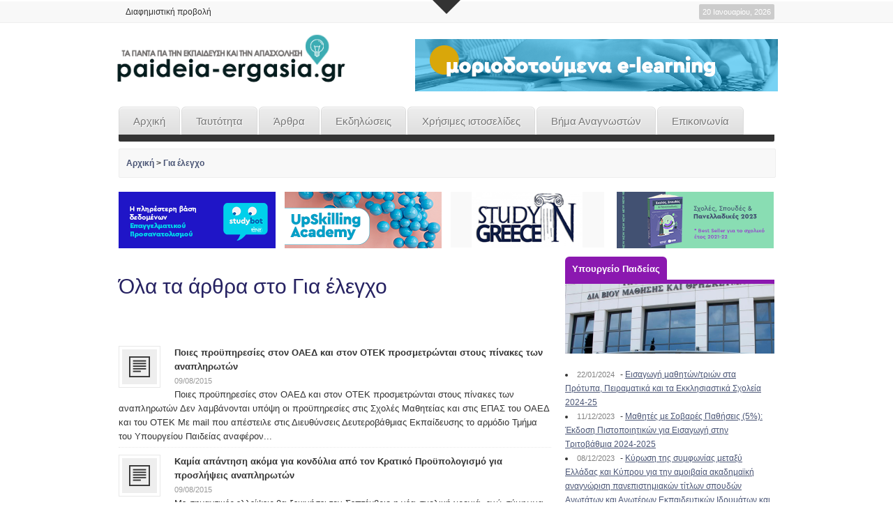

--- FILE ---
content_type: text/html; charset=UTF-8
request_url: http://www.paideia-ergasia.gr/category/%CE%B3%CE%B9%CE%B1-%CE%AD%CE%BB%CE%B5%CE%B3%CF%87%CE%BF/page/4/
body_size: 12957
content:
<!DOCTYPE html>   
<!--[if lt IE 7 ]> <html lang="en" class="no-js ie6"> <![endif]-->
<!--[if IE 7 ]> <html lang="en" class="no-js ie7"> <![endif]-->
<!--[if IE 8 ]> <html lang="en" class="no-js ie8"> <![endif]-->
<!--[if IE 9 ]> <html lang="en" class="no-js ie9"> <![endif]-->
<!--[if (gt IE 9)|!(IE)]><!--> <html lang="el-GR" prefix="og: http://ogp.me/ns#" class="no-js"> <!--<![endif]-->

<!-- BEGIN head -->
<head>

	<!-- Title -->
	<title>Για έλεγχο Archives - Page 4 of 49 - Παιδεία - Εργασία - Παιδεία – Εργασία</title>
	
	<!-- Meta Tags -->
	<meta http-equiv="Content-Type" content="text/html; charset=UTF-8" />
	<meta name="viewport" content="width=device-width, initial-scale=1.0" />
	<meta property="og:image:width" content="350" />
    <meta property="og:image:height" content="350" />
	<!-- Favicon & Mobileicon -->
	<link rel="shortcut icon" href="http://www.paideia-ergasia.gr/wp-content/uploads/2013/09/favicon2.ico" />
	<link rel="apple-touch-icon" href="http://www.paideia-ergasia.gr/wp-content/uploads/2013/09/favicon3.ico" />
	
		
	<!-- Theme Hook -->
	
<!--Plugin WP Missed Schedule 2013.1231.2014 Build 2014-12-31 Active - Tag d06de72c0246b7bdf3a24bcc52449e37-->

<!-- This website is patched against a big problem not solved from WordPress 2.5+ to date -->


<!-- This site is optimized with the Yoast WordPress SEO plugin v1.4.15 - http://yoast.com/wordpress/seo/ -->
<link rel="canonical" href="http://www.paideia-ergasia.gr/category/%ce%b3%ce%b9%ce%b1-%ce%ad%ce%bb%ce%b5%ce%b3%cf%87%ce%bf/page/4/" />
<link rel="prev" href="http://www.paideia-ergasia.gr/category/%ce%b3%ce%b9%ce%b1-%ce%ad%ce%bb%ce%b5%ce%b3%cf%87%ce%bf/page/3/" />
<link rel="next" href="http://www.paideia-ergasia.gr/category/%ce%b3%ce%b9%ce%b1-%ce%ad%ce%bb%ce%b5%ce%b3%cf%87%ce%bf/page/5/" />
<meta property="og:locale" content="el_GR"/>
<meta property="og:type" content="website"/>
<meta property="og:title" content="Για έλεγχο Archives - Page 4 of 49 - Παιδεία - Εργασία"/>
<meta property="og:url" content="http://www.paideia-ergasia.gr/category/%ce%b3%ce%b9%ce%b1-%ce%ad%ce%bb%ce%b5%ce%b3%cf%87%ce%bf/page/4/"/>
<meta property="og:site_name" content="Παιδεία - Εργασία"/>
<meta property="article:publisher" content="https://www.facebook.com/paideiaergasia"/>
<meta property="og:image" content="http://www.paideia-ergasia.gr/wp-content/uploads/2015/09/fboglogo.jpg"/>
<!-- / Yoast WordPress SEO plugin. -->

<link rel='stylesheet' id='wpBannerizeStyleDefault.css-css'  href='http://www.paideia-ergasia.gr/wp-content/plugins/wp-bannerize/css/wpBannerizeStyleDefault.css?ver=3.6' type='text/css' media='all' />
<link rel='stylesheet' id='ssbaFont-css'  href='http://fonts.googleapis.com/css?family=Indie+Flower&#038;ver=3.6' type='text/css' media='all' />
<link rel='stylesheet' id='ssba-page-styles-css'  href='http://www.paideia-ergasia.gr/wp-content/plugins/simple-share-buttons-adder/css/page-style.css?ver=3.6' type='text/css' media='all' />
<link rel='stylesheet' id='visual-form-builder-css-css'  href='http://www.paideia-ergasia.gr/wp-content/plugins/visual-form-builder/css/visual-form-builder.min.css?ver=20130923' type='text/css' media='all' />
<link rel='stylesheet' id='vfb-jqueryui-css-css'  href='http://www.paideia-ergasia.gr/wp-content/plugins/visual-form-builder/css/smoothness/jquery-ui-1.10.3.min.css?ver=20130923' type='text/css' media='all' />
<link rel='stylesheet' id='nm_mailchimp_stylesheet-css'  href='http://www.paideia-ergasia.gr/wp-content/plugins/nmedia-mailchimp-widget/nm_mc_style.css?ver=3.6' type='text/css' media='all' />
<script type='text/javascript' src='http://www.paideia-ergasia.gr/wp-includes/js/jquery/jquery.js?ver=1.10.2'></script>
<script type='text/javascript' src='http://www.paideia-ergasia.gr/wp-includes/js/jquery/jquery-migrate.min.js?ver=1.2.1'></script>
<script type='text/javascript'>
/* <![CDATA[ */
var mailchimp_vars = {"ajaxurl":"http:\/\/www.paideia-ergasia.gr\/wp-admin\/admin-ajax.php","mailchimp_plugin_url":"http:\/\/www.paideia-ergasia.gr\/wp-content\/plugins\/nmedia-mailchimp-widget\/","redirect_to":""};
/* ]]> */
</script>
<script type='text/javascript' src='http://www.paideia-ergasia.gr/wp-content/plugins/nmedia-mailchimp-widget/js/ajax.js?ver=3.6'></script>
<script type='text/javascript' src='http://www.paideia-ergasia.gr/wp-content/themes/paideia-ergasia-responsive/_assets/js/modernizr.js?ver=2.5.3'></script>
<style type="text/css">	#ssba {
										
										
										
										
									}
									#ssba img		
									{ 	
										width: 35px !important;
										padding: 6px;
										border:  0;
										box-shadow: none !important;
										display: inline;
										vertical-align: middle;
									}
									#ssba, #ssba a		
									{
										background: none;
										font-family: Indie Flower;
										font-size: 	20px;
										color: 		#000000!important;
										
									}.ssba_sharecount:after, .ssba_sharecount:before {
										right: 100%;
										border: solid transparent;
										content: " ";
										height: 0;
										width: 0;
										position: absolute;
										pointer-events: none;
									}
									.ssba_sharecount:after {
										border-color: rgba(224, 221, 221, 0);
										border-right-color: #f5f5f5;
										border-width: 5px;
										top: 50%;
										margin-top: -5px;
									}
									.ssba_sharecount:before {
										border-color: rgba(85, 94, 88, 0);
										border-right-color: #e0dddd;
										border-width: 6px;
										top: 50%;
										margin-top: -6px;
									}
									.ssba_sharecount {
										font: 11px Arial, Helvetica, sans-serif;
										
										padding: 5px;
										-khtml-border-radius: 6px;
										-o-border-radius: 6px;
										-webkit-border-radius: 6px;
										-moz-border-radius: 6px;
										border-radius: 6px;
										position: relative;
										border: 1px solid #e0dddd;color: #555e58;
											background: #f5f5f5;
										}
										.ssba_sharecount:after {
											border-right-color: #f5f5f5;
										}</style>	
	<!-- CSS -->
	<link rel="stylesheet" href="http://www.paideia-ergasia.gr/wp-content/themes/paideia-ergasia-responsive/style.css" media="screen" />
	<link rel="stylesheet" href="http://fonts.googleapis.com/css?family=Noticia+Text:400,700italic,700,400italic" media="screen" />
	<style>
				*::selection { background: #4B5676; }
		*::-moz-selection { background: #4B5676; }
		body { background: #ffffff  }
		a, .tabs ul.nav li a:hover, .tabs ul.nav li.active a, .dropcap, .toggle.hover .toggle-title, li.comment cite a:hover, h3.widget-title, .post-meta .meta-title:hover, .the-latest a:hover h4, .aw_socialcounter_widget li a:hover, .aw_tabbed_widget #tab-latest-comments a:hover { color: #4B5676; }
		a:hover { color: #b30000; }
		input:focus, textarea:focus { border-color: #4B5676; }
		#searchsubmit, .highlight, .aw_tabbed_widget .tabs ul.nav li.active a, footer .aw_tabbed_widget .tabs ul.nav li.active a, #top .aw_tabbed_widget .tabs ul.nav li.active a, .aw_tabbed_widget .tabs ul.nav li a:hover, footer .aw_tabbed_widget .tabs ul.nav li a:hover, #top .aw_tabbed_widget .tabs ul.nav li a:hover, .aw_twitter_widget .twitter-icon, .testimonial-icon, #top-closed:hover, .flex-control-nav a:hover, .flex-control-nav a.flex-active { background-color: #4B5676; }
		.submit { background-color: #4B5676; border-color: #384159; }
		.submit:hover { background-color: #b30000; border-color: #860000; }
		#searchsubmit:hover { background-color: #b30000; }
		.toggle.hover .toggle-icon { border-top-color: #4B5676; }
		.toggle.hover.active .toggle-icon { border-bottom-color: #4B5676; }
		.flex-direction-nav li .flex-prev:hover { border-right-color: #4B5676; }
		.flex-direction-nav li .flex-next:hover { border-left-color: #4B5676; }
		@media only screen and (min-width: 768px) and (max-width: 959px) {
			.aw_tabbed_widget .tabs ul.nav li a:hover, .tabs ul.nav li.active a { color: #4B5676; }
		}
		@media screen and (max-width: 767px) {
			.tabs ul.nav li a:hover, .tabs ul.nav li.active a { color: #4B5676; }
		}
	</style>
		
	<!--[if IE 8]>
		<script src="http://html5shim.googlecode.com/svn/trunk/html5.js"></script>
		<script src="http://ie7-js.googlecode.com/svn/version/2.1(beta4)/IE9.js"></script>
    <![endif]-->

<!-- END head -->


</head>

<!-- BEGIN body -->
<body class="archive paged category category-- category-3 paged-4 category-paged-4 chrome">

	
	<!-- BEGIN #top -->
	<div id="top">
	
		<!-- BEGIN .container -->
		<div class="container">
		
					
			<!-- BEGIN .grid-12 -->
			<div class="grid-12">
				
				<div id="search-2" class="widget widget_search"><!-- BEGIN #searchform -->
<form method="get" id="searchform" action="http://www.paideia-ergasia.gr/">

	<label class="none" for="s">Αναζήτηση για:</label>
	<div class="input-wrapper"><input type="text" value="" name="s" id="s" placeholder="Αναζήτηση" /></div>
	<input type="submit" id="searchsubmit" value="Αναζήτηση" />
	
</form>
<!-- END #searchform --></div>				
			</div>
			<!-- END .grid-12 -->
			
			<div class="clear"></div>
			
						
					
							
		</div>
		<!-- END .container -->		
	
	</div>
	<!-- END #top -->
	
	<a id="top-open" href="#">Open</a>
	<a id="top-closed" href="#">Close</a>
	
		
	
	<!-- BEGIN #top-nav -->
	<nav id="top-nav" class="menu-nav">
		
		<!-- BEGIN .container -->
		<div class="container">
			<div class="grid-9"><ul id="menu-top" class="menu"><li id="menu-item-1174" class="menu-item menu-item-type-post_type menu-item-object-page menu-item-1174"><a href="http://www.paideia-ergasia.gr/%ce%b4%ce%b9%ce%b1%cf%86%ce%b7%ce%bc%ce%b9%cf%83%cf%84%ce%b9%ce%ba%ce%ae-%cf%80%cf%81%ce%bf%ce%b2%ce%bf%ce%bb%ce%ae/">Διαφημιστική προβολή</a></li>
</ul></div>			
			<!-- BEGIN #date -->
			<div id="date" class="grid-3">
				<p class="text-right margin-0">
					<span class="rounded">
						20 Ιανουαρίου, 2026</span>
				</p>
			</div>
			<!-- END #date -->
				
			<div class="clear"></div>
		
		</div>
		<!-- END .container -->
    
	</nav>
	<!-- END #top-nav -->
	
	  	
	<!-- BEGIN #wrapper -->
	<div id="wrapper" class="container">

		<!-- BEGIN header -->
		<header>
		
						
			<div class="header-wrapper">
								
				<!-- BEGIN #logo -->
				<div id="logo" class="leaderboard-true">
				
										<a href="http://www.paideia-ergasia.gr"><img src="http://www.paideia-ergasia.gr/wp-content/uploads/2017/09/paideia-ergasia-400_1001.png" alt="Παιδεία – Εργασία"/></a>
									
				</div>
				<!-- END #logo -->
				
				<!-- BEGIN #leaderboard -->
				<div id="leaderboard">
				
										<div class="top_banners">
					<div class="wp_bannerize 520x75-TOP">
<div><a  onclick="WPBannerizeJavascript.incrementClickCount(13)"  href="https://employ.edu.gr/moriodotoumena-seminaria/" rel="nofollow" target="_blank">
<img src="http://www.paideia-ergasia.gr/wp-content/uploads/2020/08/elearning9.20.gif" alt="" width="520" height="75"/>
</a>
</div></div>				</div>
				</div>
				<!-- END #leaderboard -->
				
				<div class="clear"></div>
			
			</div>
			
						
			<div class="clear"></div>
			
			<!-- BEGIN #main-nav -->
			<nav id="main-nav" class="grid-12 menu-nav">

				<div class="menu-main-container"><ul id="main-nav-menu" class="menu"><li id="menu-item-988" class="menu-item menu-item-type-post_type menu-item-object-page menu-item-988"><a href="http://www.paideia-ergasia.gr/">Αρχική</a></li>
<li id="menu-item-1170" class="menu-item menu-item-type-post_type menu-item-object-page menu-item-1170"><a href="http://www.paideia-ergasia.gr/%cf%84%ce%b1%cf%85%cf%84%cf%8c%cf%84%ce%b7%cf%84%ce%b1/">Ταυτότητα</a></li>
<li id="menu-item-1214" class="menu-item menu-item-type-custom menu-item-object-custom menu-item-1214"><a href="#">Άρθρα</a>
<ul class="sub-menu">
	<li id="menu-item-1080" class="menu-item menu-item-type-taxonomy menu-item-object-category menu-item-1080"><a href="http://www.paideia-ergasia.gr/category/%ce%b5%ce%ba%cf%80%ce%b1%ce%af%ce%b4%ce%b5%cf%85%cf%83%ce%b7/">Εκπαίδευση</a></li>
	<li id="menu-item-1081" class="menu-item menu-item-type-taxonomy menu-item-object-category menu-item-1081"><a href="http://www.paideia-ergasia.gr/category/%ce%b5%cf%81%ce%b3%ce%b1%cf%83%ce%af%ce%b1/">Εργασία</a></li>
	<li id="menu-item-1084" class="menu-item menu-item-type-taxonomy menu-item-object-category menu-item-1084"><a href="http://www.paideia-ergasia.gr/category/%cf%80%ce%b1%ce%bd%ce%b5%ce%bb%ce%bb%ce%ae%ce%bd%ce%b9%ce%b5%cf%82-%ce%b5%ce%be%ce%b5%cf%84%ce%ac%cf%83%ce%b5%ce%b9%cf%82/">Πανελλήνιες Εξετάσεις</a></li>
	<li id="menu-item-1085" class="menu-item menu-item-type-taxonomy menu-item-object-category menu-item-1085"><a href="http://www.paideia-ergasia.gr/category/%cf%86%ce%bf%ce%b9%cf%84%ce%b7%cf%84%ce%b9%ce%ba%ce%ac-%ce%bd%ce%ad%ce%b1/">Φοιτητικά Νέα</a></li>
	<li id="menu-item-1083" class="menu-item menu-item-type-taxonomy menu-item-object-category menu-item-1083"><a href="http://www.paideia-ergasia.gr/category/%ce%bc%ce%b5%cf%84%ce%b1%cf%80%cf%84%cf%85%cf%87%ce%b9%ce%b1%ce%ba%ce%ac/">Μεταπτυχιακά</a></li>
	<li id="menu-item-1082" class="menu-item menu-item-type-taxonomy menu-item-object-category menu-item-1082"><a href="http://www.paideia-ergasia.gr/category/%cf%85%cf%80%ce%bf%cf%85%cf%81%ce%b3%ce%b5%ce%af%ce%bf-%cf%80%ce%b1%ce%b9%ce%b4%ce%b5%ce%af%ce%b1%cf%82/">Υπουργείο Παιδείας</a></li>
	<li id="menu-item-1089" class="menu-item menu-item-type-taxonomy menu-item-object-category menu-item-1089"><a href="http://www.paideia-ergasia.gr/category/%cf%80%cf%81%ce%ad%cf%80%ce%b5%ce%b9-%ce%bd%ce%b1-%cf%84%ce%bf-%ce%b4%ce%b5%ce%b9%cf%82/">Πρέπει να το δεις</a></li>
	<li id="menu-item-1190" class="menu-item menu-item-type-taxonomy menu-item-object-category menu-item-1190"><a href="http://www.paideia-ergasia.gr/category/%ce%bd%ce%bf%ce%bc%ce%bf%ce%b8%ce%b5%cf%83%ce%af%ce%b1/">Νομοθεσία</a></li>
	<li id="menu-item-1087" class="menu-item menu-item-type-taxonomy menu-item-object-category menu-item-1087"><a href="http://www.paideia-ergasia.gr/category/%ce%ac%cf%81%ce%b8%cf%81%ce%b1-%ce%b1%ce%bd%ce%b1%ce%b3%ce%bd%cf%89%cf%83%cf%84%cf%8e%ce%bd/">Άρθρα αναγνωστών</a></li>
</ul>
</li>
<li id="menu-item-1055" class="menu-item menu-item-type-taxonomy menu-item-object-category menu-item-1055"><a href="http://www.paideia-ergasia.gr/category/%ce%b5%ce%ba%ce%b4%ce%b7%ce%bb%cf%8e%cf%83%ce%b5%ce%b9%cf%82/">Εκδηλώσεις</a></li>
<li id="menu-item-1215" class="menu-item menu-item-type-custom menu-item-object-custom menu-item-1215"><a href="#">Χρήσιμες ιστοσελίδες</a>
<ul class="sub-menu">
	<li id="menu-item-95558" class="menu-item menu-item-type-post_type menu-item-object-page menu-item-95558"><a href="http://www.paideia-ergasia.gr/%cf%87%cf%81%ce%b7%cf%83%ce%b9%ce%bc%ce%b5%cf%82-%ce%b9%cf%83%cf%84%ce%bf%cf%83%ce%b5%ce%bb%ce%b9%ce%b4%ce%b5%cf%82/jooble-%ce%b5%cf%81%ce%b3%ce%b1%cf%83%ce%af%ce%b1-%ce%b3%ce%b9%ce%b1-%ce%b5%ce%ba%cf%80%ce%b1%ce%b9%ce%b4%ce%b5%cf%85%cf%84%ce%b9%ce%ba%ce%bf%cf%8d%cf%82/">Jooble Εργασία για εκπαιδευτικούς</a></li>
	<li id="menu-item-1107" class="menu-item menu-item-type-post_type menu-item-object-page menu-item-1107"><a href="http://www.paideia-ergasia.gr/%cf%87%cf%81%ce%b7%cf%83%ce%b9%ce%bc%ce%b5%cf%82-%ce%b9%cf%83%cf%84%ce%bf%cf%83%ce%b5%ce%bb%ce%b9%ce%b4%ce%b5%cf%82/%cf%83%cf%80%ce%bf%cf%85%ce%b4%ce%ad%cf%82-%ce%b5%ce%ba%cf%80%ce%b1%ce%af%ce%b4%ce%b5%cf%85%cf%83%ce%b7/">Σπουδές &#038; Εκπαίδευση</a></li>
	<li id="menu-item-1108" class="menu-item menu-item-type-post_type menu-item-object-page menu-item-1108"><a href="http://www.paideia-ergasia.gr/%cf%87%cf%81%ce%b7%cf%83%ce%b9%ce%bc%ce%b5%cf%82-%ce%b9%cf%83%cf%84%ce%bf%cf%83%ce%b5%ce%bb%ce%b9%ce%b4%ce%b5%cf%82/%ce%b5%cf%81%ce%b3%ce%b1%cf%83%ce%af%ce%b1-%ce%b1%cf%80%ce%b1%cf%83%cf%87%cf%8c%ce%bb%ce%b7%cf%83%ce%b7/">Εργασία &#038; Απασχόληση</a></li>
</ul>
</li>
<li id="menu-item-1219" class="menu-item menu-item-type-post_type menu-item-object-page menu-item-1219"><a href="http://www.paideia-ergasia.gr/%ce%b2%ce%ae%ce%bc%ce%b1-%ce%b1%ce%bd%ce%b1%ce%b3%ce%bd%cf%89%cf%83%cf%84%cf%8e%ce%bd/">Βήμα Αναγνωστών</a></li>
<li id="menu-item-992" class="menu-item menu-item-type-post_type menu-item-object-page menu-item-992"><a href="http://www.paideia-ergasia.gr/%ce%b5%cf%80%ce%b9%ce%ba%ce%bf%ce%b9%ce%bd%cf%89%ce%bd%ce%af%ce%b1/">Επικοινωνία</a></li>
</ul></div>				
				<div class="clear"></div>
            
			</nav>
			<!-- END #main-nav -->
			
			<div class="clear"></div>
		
		</header>
		<!-- END header -->
		
		<div id="breadcrumb" class="grid-12 margin-20"><div class="breadcrumb-wrapper"><span xmlns:v="http://rdf.data-vocabulary.org/#"><span typeof="v:Breadcrumb"><a href="http://www.paideia-ergasia.gr" rel="v:url" property="v:title">Αρχική</a></span> > <span typeof="v:Breadcrumb"><a href="http://www.paideia-ergasia.gr/category/%ce%b3%ce%b9%ce%b1-%ce%ad%ce%bb%ce%b5%ce%b3%cf%87%ce%bf/" rel="v:url" property="v:title">Για έλεγχο</a></span></span></div></div><div class="clear"></div>		
	   <div class="bnr_wrap">
               
		<div class="grid-3 bnr2">
			
			<a  onclick="WPBannerizeJavascript.incrementClickCount(7)"  href="https://employ.edu.gr/studybot/" rel="nofollow" target="_blank">
<img src="http://www.paideia-ergasia.gr/wp-content/uploads/2021/04/studybot.png" alt="" width="225" height="81"/>
</a>			
		</div>
		

		<div class="grid-3 bnr2">
			
			<a  onclick="WPBannerizeJavascript.incrementClickCount(5)"  href="https://employ.edu.gr/upskilling-academy/" rel="nofollow" target="_blank">
<img src="http://www.paideia-ergasia.gr/wp-content/uploads/2020/08/Upskilling.png" alt="" width="225" height="81"/>
</a>			
		</div>

		<div class="grid-3 bnr2">
			
			<a  onclick="WPBannerizeJavascript.incrementClickCount(6)"  href="https://studyingreece.edu.gr/el/archiki/" rel="nofollow" target="_blank">
<img src="http://www.paideia-ergasia.gr/wp-content/uploads/2019/04/Employtei.png" alt="" width="220" height="80"/>
</a>			
		</div>
		
		<div class="grid-3 bnr2">
			
			<a  onclick="WPBannerizeJavascript.incrementClickCount(4)"  href="https://employ.edu.gr/epaggelmatikos-prosanatolismos/ekdoseis-odigos-spoudon/sxoles-spoudes-panelladikes-2023/" rel="nofollow" target="_blank">
<img src="http://www.paideia-ergasia.gr/wp-content/uploads/2022/12/odhgos-spoudon20234.png" alt="" width="225" height="81"/>
</a>			
		</div>
		</div>
	<div class="clear bnrtop"></div>


<!-- BEGIN .grid-8 -->
<div class="grid-8" id="archive">


	
		
		
	<!-- BEGIN .entry-header -->
	<div class="entry-header">
	
						<h1>Όλα τα άρθρα στο Για έλεγχο</h1>
		 	
 	</div>
	<!-- END .entry-header -->	

			
		
	<!-- BEGIN .slider-wrap -->
	<div class="slider-wrap" id="sw-archive">

		<!-- BEGIN #slider -->
		<div id="slider-archive" class="flexslider">
			
			<!-- BEGIN .slides -->
			<ul class="slides">

				<!-- BEGIN .slider-item -->
				<li class="slider-item" style="display: block;">
						
								
				
					
						<a href="http://www.paideia-ergasia.gr/79142/%cf%83%cf%84%ce%bf-23-%cf%86%cf%80%ce%b1-%ce%ba%ce%b1%ce%b9-%cf%84%ce%b1-%ce%b9%ce%b4%ce%b9%cf%89%cf%84%ce%b9%ce%ba%ce%ac-%cf%83%cf%87%ce%bf%ce%bb%ce%b5%ce%af%ce%b1-%ce%ba%ce%bf%ce%bb%ce%ad%ce%b3/" title="Permalink to Στο 23% ΦΠΑ και τα ιδιωτικά σχολεία, κολέγια, ιδιωτικά ΙΕΚ… (ζητούν οι δανειστές)"><img src="" alt="" /></a>
					
					 						
					<div class="slider-caption">
						<div class="slider-caption-wrap">
							<p class="slider-caption-title">Στο 23% ΦΠΑ και τα ιδιωτικά σχολεία, κολέγια, ιδιω...</p>
							<p class="post-meta">09/08/2015</p>
							
							Δραματικές αλλαγές, παρά τις πρόσφατες αλλαγές στους συντελεστές ΦΠΑ ζητά το κουαρτέτο με το σκεπτικό ότι είτε υπάρχουν αδικαιολόγητες εξαιρέσεις.
Σύμφωνα με το Έθνος της Κυριακής οι δανειστές ζητούν να υπαχθεί το σύνολο της ιδιωτικής εκπαίδευσης στο 23%.
Δηλαδή εκτός από τα φροντιστήρια, θα αυξηθούν τα δίδακτρα όλων...							<p class="slider-caption-link"><a href="http://www.paideia-ergasia.gr/79142/%cf%83%cf%84%ce%bf-23-%cf%86%cf%80%ce%b1-%ce%ba%ce%b1%ce%b9-%cf%84%ce%b1-%ce%b9%ce%b4%ce%b9%cf%89%cf%84%ce%b9%ce%ba%ce%ac-%cf%83%cf%87%ce%bf%ce%bb%ce%b5%ce%af%ce%b1-%ce%ba%ce%bf%ce%bb%ce%ad%ce%b3/" title="Permalink to Στο 23% ΦΠΑ και τα ιδιωτικά σχολεία, κολέγια, ιδιωτικά ΙΕΚ… (ζητούν οι δανειστές)">Διαβάστε περισσότερα</a></p>
							
						</div>
					</div>
						
				</li>
				<!-- END .slider-item -->
							
			</ul>
			<!-- END .slides -->
							
		</div>
		<!-- END #slider -->
	
	</div>
	<!-- END .slider-wrap -->
	
	
			
		
	<!-- BEGIN .post -->
	<div class="post floated-thumb">
				
			
		<!-- BEGIN .post-thumb -->
		<div class="post-thumb">
		
						<a href=""><img src="http://www.paideia-ergasia.gr/wp-content/themes/paideia-ergasia-responsive/_assets/img/_thumbs/standard-60x60.png" alt="" /></a>
			
		</div>
		<!-- END .post-thumb -->
		
				
		<!-- BEGIN .post-meta -->
		<div class="post-meta">
		
			<p><a class="meta-title" href="http://www.paideia-ergasia.gr/79143/%cf%80%ce%bf%ce%b9%ce%b5%cf%82-%cf%80%cf%81%ce%bf%cf%8b%cf%80%ce%b7%cf%81%ce%b5%cf%83%ce%af%ce%b5%cf%82-%cf%83%cf%84%ce%bf%ce%bd-%ce%bf%ce%b1%ce%b5%ce%b4-%ce%ba%ce%b1%ce%b9-%cf%83%cf%84%ce%bf%ce%bd/" title="Permalink to Ποιες προϋπηρεσίες στον ΟΑΕΔ και στον ΟΤΕΚ προσμετρώνται στους πίνακες των αναπληρωτών">Ποιες προϋπηρεσίες στον ΟΑΕΔ και στον ΟΤΕΚ προσμετρώνται στους πίνακες των αναπληρωτών</a><br />09/08/2015</p>
			
			<p class="excerpt">Ποιες προϋπηρεσίες στον ΟΑΕΔ και στον ΟΤΕΚ προσμετρώνται στους πίνακες των αναπληρωτών
Δεν λαμβάνονται υπόψη οι προϋπηρεσίες στις Σχολές Μαθητείας και στις ΕΠΑΣ του ΟΑΕΔ και του ΟΤΕΚ
Με mail που απέστειλε στις Διευθύνσεις Δευτεροβάθμιας Εκπαίδευσης το αρμόδιο Τμήμα του Υπουργείου Παιδείας αναφέρον...</p>
				
		</div>
		<!-- END .post-meta -->
		
		<div class="clear"></div>
	
	</div>
	<!-- END .post -->
	
	
			
		
	<!-- BEGIN .post -->
	<div class="post floated-thumb">
				
			
		<!-- BEGIN .post-thumb -->
		<div class="post-thumb">
		
						<a href=""><img src="http://www.paideia-ergasia.gr/wp-content/themes/paideia-ergasia-responsive/_assets/img/_thumbs/standard-60x60.png" alt="" /></a>
			
		</div>
		<!-- END .post-thumb -->
		
				
		<!-- BEGIN .post-meta -->
		<div class="post-meta">
		
			<p><a class="meta-title" href="http://www.paideia-ergasia.gr/79158/%ce%ba%ce%b1%ce%bc%ce%af%ce%b1-%ce%b1%cf%80%ce%ac%ce%bd%cf%84%ce%b7%cf%83%ce%b7-%ce%b1%ce%ba%cf%8c%ce%bc%ce%b1-%ce%b3%ce%b9%ce%b1-%ce%ba%ce%bf%ce%bd%ce%b4%cf%8d%ce%bb%ce%b9%ce%b1-%ce%b1%cf%80%cf%8c/" title="Permalink to Καμία απάντηση ακόμα για κονδύλια από τον Κρατικό Προϋπολογισμό για προσλήψεις αναπληρωτών">Καμία απάντηση ακόμα για κονδύλια από τον Κρατικό Προϋπολογισμό για προσλήψεις αναπληρωτών</a><br />09/08/2015</p>
			
			<p class="excerpt">Με σημαντικές ελλείψεις θα ξεκινήσει τον Σεπτέμβριο η νέα σχολική χρονιά, ενώ σύμφωνα με εκτιμήσεις το πρόβλημα δεν αναμένεται να λυθεί ούτε μέχρι και τον… Ιούνιο του 2016.
Την παραδοχή αυτή έκαναν στελέχη του υπουργείου Παιδείας, καθώς το τρέχον χρονικό διάστημα γίνονταν συσκέψεις για τον τρόπο κά...</p>
				
		</div>
		<!-- END .post-meta -->
		
		<div class="clear"></div>
	
	</div>
	<!-- END .post -->
	
	
			
		
	<!-- BEGIN .post -->
	<div class="post floated-thumb">
				
			
		<!-- BEGIN .post-thumb -->
		<div class="post-thumb">
		
						<a href=""><img src="http://www.paideia-ergasia.gr/wp-content/themes/paideia-ergasia-responsive/_assets/img/_thumbs/standard-60x60.png" alt="" /></a>
			
		</div>
		<!-- END .post-thumb -->
		
				
		<!-- BEGIN .post-meta -->
		<div class="post-meta">
		
			<p><a class="meta-title" href="http://www.paideia-ergasia.gr/79146/%ce%ba%ce%b1%cf%85%cf%84%cf%8c-%cf%86%ce%b8%ce%b9%ce%bd%cf%8c%cf%80%cf%89%cf%81%ce%bf-%cf%83%cf%84%ce%b1-%cf%83%cf%87%ce%bf%ce%bb%ce%b5%ce%af%ce%b1-%cf%83%ce%b5%cf%80%cf%84%ce%ad%ce%bc%ce%b2%cf%81/" title="Permalink to Καυτό Φθινόπωρο στα σχολεία. Σεπτέμβρης με χιλιάδες κενά">Καυτό Φθινόπωρο στα σχολεία. Σεπτέμβρης με χιλιάδες κενά</a><br />09/08/2015</p>
			
			<p class="excerpt">Το Βημα της Κυριακής

Αναδημοσίευση από dictyo.gr

Δείτε το άρθρο εδώ</p>
				
		</div>
		<!-- END .post-meta -->
		
		<div class="clear"></div>
	
	</div>
	<!-- END .post -->
	
	
			
		
	<!-- BEGIN .post -->
	<div class="post floated-thumb">
				
			
		<!-- BEGIN .post-thumb -->
		<div class="post-thumb">
		
						<a href=""><img src="http://www.paideia-ergasia.gr/wp-content/themes/paideia-ergasia-responsive/_assets/img/_thumbs/standard-60x60.png" alt="" /></a>
			
		</div>
		<!-- END .post-thumb -->
		
				
		<!-- BEGIN .post-meta -->
		<div class="post-meta">
		
			<p><a class="meta-title" href="http://www.paideia-ergasia.gr/79161/%ce%bc%ce%b5%ce%b3%ce%ac%ce%bb%ce%b5%cf%82-%ce%b1%ce%bb%ce%bb%ce%b1%ce%b3%ce%ad%cf%82-%cf%86%ce%ad%cf%81%ce%bd%ce%b5%ce%b9-%ce%b7-%cf%85%cf%80-%ce%b1%cf%80%cf%8c%cf%86%ce%b1%cf%83%ce%b7-%ce%bc%ce%b5/" title="Permalink to Μεγάλες αλλαγές φέρνει η Υπ. Απόφαση με την θέσπιση κριτηρίων στην Ειδική Αγωγή">Μεγάλες αλλαγές φέρνει η Υπ. Απόφαση με την θέσπιση κριτηρίων στην Ειδική Αγωγή</a><br />08/08/2015</p>
			
			<p class="excerpt">Του Ζαχαρία Καψαλάκη
Η θέσπιση κριτηρίων στην Ειδική Αγωγή θα φέρει μεγάλες ανατροπές από δω και πέρα,  στους κατόχους τους, καθώς θέτει παραμέτρους που οι περισσότεροι τίτλοι να μην τηρούν.
 Για τα μεταπτυχιακά προβλέπει: 
1. Ο μεταπτυχιακός τίτλος σπουδών να έχει αποκτηθεί από Παιδαγωγικό Τμήμα...</p>
				
		</div>
		<!-- END .post-meta -->
		
		<div class="clear"></div>
	
	</div>
	<!-- END .post -->
	
	
			
		
	<!-- BEGIN .post -->
	<div class="post floated-thumb">
				
			
		<!-- BEGIN .post-thumb -->
		<div class="post-thumb">
		
						<a href=""><img src="http://www.paideia-ergasia.gr/wp-content/themes/paideia-ergasia-responsive/_assets/img/_thumbs/standard-60x60.png" alt="" /></a>
			
		</div>
		<!-- END .post-thumb -->
		
				
		<!-- BEGIN .post-meta -->
		<div class="post-meta">
		
			<p><a class="meta-title" href="http://www.paideia-ergasia.gr/77816/%ce%b4%ce%b9%ce%b1%ce%b3%cf%89%ce%bd%ce%b9%cf%83%ce%bc%cf%8c%cf%82-%ce%b3%ce%b9%ce%b1-%cf%84%ce%b7-%cf%83%cf%85%ce%b3%ce%b3%cf%81%ce%b1%cf%86%ce%ae-%ce%ac%cf%81%ce%b8%cf%81%cf%89%ce%bd-%ce%b3%ce%b9/" title="Permalink to Διαγωνισμός για τη συγγραφή άρθρων για την Ευρωπαϊκή Ένωση">Διαγωνισμός για τη συγγραφή άρθρων για την Ευρωπαϊκή Ένωση</a><br />23/07/2015</p>
			
			<p class="excerpt">Tο Παρατηρητήριο για την Κρίση του ΕΛΙΑΜΕΠ σε συνεργασία με το Κέντρο Ευρωπαϊκής Πληροφόρησης Europe Direct ΕΛΙΑΜΕΠ προκηρύσσουν διαγωνισμό για τη συγγραφή επιστημονικών άρθρων με θέμα «Οικονομική Διακυβέρνηση και Δημοκρατική Νομιμοποίηση στην Ευρωπαϊκή Ένωση».

Δικαίωμα συμμετοχής έχουν μεταπτυχι...</p>
				
		</div>
		<!-- END .post-meta -->
		
		<div class="clear"></div>
	
	</div>
	<!-- END .post -->
	
	
			
		
	<!-- BEGIN .post -->
	<div class="post floated-thumb">
				
			
		<!-- BEGIN .post-thumb -->
		<div class="post-thumb">
		
						<a href=""><img src="http://www.paideia-ergasia.gr/wp-content/themes/paideia-ergasia-responsive/_assets/img/_thumbs/standard-60x60.png" alt="" /></a>
			
		</div>
		<!-- END .post-thumb -->
		
				
		<!-- BEGIN .post-meta -->
		<div class="post-meta">
		
			<p><a class="meta-title" href="http://www.paideia-ergasia.gr/77947/palso-%cf%80%cf%81%ce%bf%ce%b8%ce%b5%cf%83%ce%bc%ce%af%ce%b1-%ce%b5%ce%bd%cf%84%ce%b1%ce%be%ce%b7%cf%82-%cf%83%cf%84%ce%bf-%cf%86%cf%80%ce%b1/" title="Permalink to PALSO – Προθεσμία Ενταξης στο ΦΠΑ">PALSO – Προθεσμία Ενταξης στο ΦΠΑ</a><br />23/07/2015</p>
			
			<p class="excerpt">Προθεσμία για το ΦΠΑ


	Με την αρχική διατύπωση του νόμου όπως ψηφίστηκε στις 15/7 η εφαρμογή του, δηλαδή η υποχρέωση της είσπραξης Φ.Π.Α. 23% από τον πελάτη ίσχυε από την επόμενη 16/7. Με αυτή την αρχική διατύπωση η προθεσμία δήλωσης μεταβολής καθεστώτος (αυτό ισχύει και για οποιαδήποτε άλλη αλλ...</p>
				
		</div>
		<!-- END .post-meta -->
		
		<div class="clear"></div>
	
	</div>
	<!-- END .post -->
	
	
			
		
	<!-- BEGIN .post -->
	<div class="post floated-thumb">
				
			
		<!-- BEGIN .post-thumb -->
		<div class="post-thumb">
		
						<a href=""><img src="http://www.paideia-ergasia.gr/wp-content/themes/paideia-ergasia-responsive/_assets/img/_thumbs/standard-60x60.png" alt="" /></a>
			
		</div>
		<!-- END .post-thumb -->
		
				
		<!-- BEGIN .post-meta -->
		<div class="post-meta">
		
			<p><a class="meta-title" href="http://www.paideia-ergasia.gr/77943/%ce%b5%ce%bd%ce%b7%ce%bc%ce%b5%cf%81%cf%89%cf%84%ce%b9%ce%ba%cf%8c-%ce%b3%ce%b9%ce%b1-%cf%84%ce%b7%ce%bd-%ce%ba%ce%b1%cf%84%ce%ac%ce%b8%ce%b5%cf%83%ce%b7-%ce%b1%ce%b9%cf%84%ce%ae%cf%83%ce%b5%cf%89/" title="Permalink to Ενημερωτικό για την κατάθεση αιτήσεων αναπληρωτών και ωρομισθίων">Ενημερωτικό για την κατάθεση αιτήσεων αναπληρωτών και ωρομισθίων</a><br />23/07/2015</p>
			
			<p class="excerpt">Αύριο Πέμπτη αναμένεται, σύμφωνα με πληροφορίες του esos, ο υπουργός Παιδείας Αριστείδης Μπαλτάς, να καταθέσει το πολυνομοσχέδιο “κουρελού”, προς συζήτηση, στην Επιτροπή Μορφωτικών Υποθέσεων της Βουλής.
Συνέχεια του άρθρου</p>
				
		</div>
		<!-- END .post-meta -->
		
		<div class="clear"></div>
	
	</div>
	<!-- END .post -->
	
	
			
		
	<!-- BEGIN .post -->
	<div class="post floated-thumb">
				
			
		<!-- BEGIN .post-thumb -->
		<div class="post-thumb">
		
						<a href=""><img src="http://www.paideia-ergasia.gr/wp-content/themes/paideia-ergasia-responsive/_assets/img/_thumbs/standard-60x60.png" alt="" /></a>
			
		</div>
		<!-- END .post-thumb -->
		
				
		<!-- BEGIN .post-meta -->
		<div class="post-meta">
		
			<p><a class="meta-title" href="http://www.paideia-ergasia.gr/78000/%ce%b5%ce%b3%ce%ba%cf%8d%ce%ba%ce%bb%ce%b9%ce%bf%cf%82-%ce%b5%ce%b9%ce%b4%ce%b9%ce%ba%ce%ae%cf%82-%ce%b1%ce%b3%cf%89%ce%b3%ce%ae%cf%82-%ce%b5-%ce%b5-%cf%80-%ce%b5-%ce%b2-%cf%80-%cf%80/" title="Permalink to Εγκύκλιος Ειδικής Αγωγής (Ε.Ε.Π.-Ε.Β.Π.) – Ποιες θα είναι οι αλλαγές – πότε θα βγει">Εγκύκλιος Ειδικής Αγωγής (Ε.Ε.Π.-Ε.Β.Π.) – Ποιες θα είναι οι αλλαγές – πότε θα βγει</a><br />23/07/2015</p>
			
			<p class="excerpt">Σύμφωνα με όσα πληροφορηθήκαμε σήμερα από το Υπουργείο Παιδείας, η Εγκύκλιος των Αναπληρωτών Ε.Ε.Π. &amp; Ε.Β.Π. θα εκδοθεί εντός των προσεχών ημερών, αφού πρώτα γίνει τροποποίηση στη διατύπωση του ποσοστού αναπηρίας, “…από 80%”, ώστε να περιλαμβάνεται και ο έχων 80% αναπηρία και αφού συμπεριληφθεί ...</p>
				
		</div>
		<!-- END .post-meta -->
		
		<div class="clear"></div>
	
	</div>
	<!-- END .post -->
	
	
			
		
	<!-- BEGIN .post -->
	<div class="post floated-thumb">
				
			
		<!-- BEGIN .post-thumb -->
		<div class="post-thumb">
		
						<a href=""><img src="http://www.paideia-ergasia.gr/wp-content/themes/paideia-ergasia-responsive/_assets/img/_thumbs/standard-60x60.png" alt="" /></a>
			
		</div>
		<!-- END .post-thumb -->
		
				
		<!-- BEGIN .post-meta -->
		<div class="post-meta">
		
			<p><a class="meta-title" href="http://www.paideia-ergasia.gr/78021/%cf%84%cf%81%ce%b9%ce%b5%cf%84%ce%ae%cf%82-%ce%b7-%cf%86%ce%bf%ce%af%cf%84%ce%b7%cf%83%ce%b7-%ce%b1%cf%8d%ce%be%ce%b7%cf%83%ce%b7-%ce%ad%ce%bd%ce%b1-%ce%ad%cf%84%ce%bf%cf%82-%cf%83%ce%b5-%cf%8c%ce%bb/" title="Permalink to Τριετής η φοίτηση: Αύξηση ένα έτος σε όλες τις σχολές υπαξιωματικών">Τριετής η φοίτηση: Αύξηση ένα έτος σε όλες τις σχολές υπαξιωματικών</a><br />23/07/2015</p>
			
			<p class="excerpt">Τριετής θα είναι για τους επιτυχόντες του ακαδημαϊκού έτους 2015-2016 η φοίτηση στις Ανώτερες Στρατιωτικές Σχολές Υπαξιωματικών όπως έχει γράψει το news.gr. Σχετική ανάρτηση υπάρχει και στο δικτυακό τόπο της Σχολής Μονίμων Υπαξιωματικών στην οποία αναφέρονται τα ακόλουθα:
Οι επιτυχόντες-ούσες του α...</p>
				
		</div>
		<!-- END .post-meta -->
		
		<div class="clear"></div>
	
	</div>
	<!-- END .post -->
	
	
		
			
	<!-- BEGIN .navigation -->
	<div class="navigation margin-20">
		
		<a class="prev page-numbers" href="http://www.paideia-ergasia.gr/category/%CE%B3%CE%B9%CE%B1-%CE%AD%CE%BB%CE%B5%CE%B3%CF%87%CE%BF/page/3/">&laquo; Προηγούμενη</a>
<a class='page-numbers' href='http://www.paideia-ergasia.gr/category/%CE%B3%CE%B9%CE%B1-%CE%AD%CE%BB%CE%B5%CE%B3%CF%87%CE%BF/page/1/'>1</a>
<a class='page-numbers' href='http://www.paideia-ergasia.gr/category/%CE%B3%CE%B9%CE%B1-%CE%AD%CE%BB%CE%B5%CE%B3%CF%87%CE%BF/page/2/'>2</a>
<a class='page-numbers' href='http://www.paideia-ergasia.gr/category/%CE%B3%CE%B9%CE%B1-%CE%AD%CE%BB%CE%B5%CE%B3%CF%87%CE%BF/page/3/'>3</a>
<span class='page-numbers current'>4</span>
<a class='page-numbers' href='http://www.paideia-ergasia.gr/category/%CE%B3%CE%B9%CE%B1-%CE%AD%CE%BB%CE%B5%CE%B3%CF%87%CE%BF/page/5/'>5</a>
<a class='page-numbers' href='http://www.paideia-ergasia.gr/category/%CE%B3%CE%B9%CE%B1-%CE%AD%CE%BB%CE%B5%CE%B3%CF%87%CE%BF/page/6/'>6</a>
<span class="page-numbers dots">…</span>
<a class='page-numbers' href='http://www.paideia-ergasia.gr/category/%CE%B3%CE%B9%CE%B1-%CE%AD%CE%BB%CE%B5%CE%B3%CF%87%CE%BF/page/49/'>49</a>
<a class="next page-numbers" href="http://www.paideia-ergasia.gr/category/%CE%B3%CE%B9%CE%B1-%CE%AD%CE%BB%CE%B5%CE%B3%CF%87%CE%BF/page/5/">Επόμενη &raquo;</a>			
	</div>
	<!-- END .navigation -->
			
		
</div>
<!-- END .grid-8 -->

<!-- BEGIN #sidebar -->
<div id="sidebar" class="grid-4">

	<div id="aw_categories_widget-19" class="widget aw_categories_widget round">				
					
		<h3 class="widget-title"><a href="http://www.paideia-ergasia.gr/category/%cf%85%cf%80%ce%bf%cf%85%cf%81%ce%b3%ce%b5%ce%af%ce%bf-%cf%80%ce%b1%ce%b9%ce%b4%ce%b5%ce%af%ce%b1%cf%82/">Υπουργείο Παιδείας</a></h3>
		
		<!-- BEGIN .container -->
		<div class="container">
			
			<div class="grid-4 the-latest">			
			<a href="http://www.paideia-ergasia.gr/category/%cf%85%cf%80%ce%bf%cf%85%cf%81%ce%b3%ce%b5%ce%af%ce%bf-%cf%80%ce%b1%ce%b9%ce%b4%ce%b5%ce%af%ce%b1%cf%82/" title="Υπουργείο Παιδείας"><div class="post-thumb" style="background: url('http://www.paideia-ergasia.gr/wp-content/uploads/2013/08/08.jpg') no-repeat center center;background-size:100%;"></div></a>		
			</div>	
			<div class="clear"></div>	
					
					
						
			
			
							
				<!-- BEGIN .grid-4 -->
				<div class="grid-4 floated-thumb">
				<!-- BEGIN .post-meta -->
					<ul>
									
						<li><span class="datetitle">22/01/2024</span> - <a class="meta-title" href="http://www.paideia-ergasia.gr/96690/eisagogi-mathiton-trion-sta-protypa-kai-peiramatika-sxoleia-2024-25/">Εισαγωγή μαθητών/τριών στα Πρότυπα, Πειραματικά και τα Εκκλησιαστικά Σχολεία 2024-25</a></li>	
									
						<li><span class="datetitle">11/12/2023</span> - <a class="meta-title" href="http://www.paideia-ergasia.gr/96639/mathites-me-sovares-pathiseis-5-ekdosi-pistopoihtikwn-gia-eisagwgh-sthn-tritovathmia-2023/">Μαθητές με Σοβαρές Παθήσεις (5%): Έκδοση Πιστοποιητικών για Εισαγωγή στην Τριτοβάθμια 2024-2025</a></li>	
									
						<li><span class="datetitle">08/12/2023</span> - <a class="meta-title" href="http://www.paideia-ergasia.gr/96637/kirosi-tis-simphonias/">Κύρωση της συμφωνίας μεταξύ Ελλάδας και Κύπρου για την αμοιβαία ακαδημαϊκή αναγνώριση πανεπιστημιακών τίτλων σπουδών Ανωτάτων και Ανωτέρων Εκπαιδευτικών Ιδρυμάτων και άλλων εγκεκριμένων ιδρυμάτων</a></li>	
									
						<li><span class="datetitle">08/12/2023</span> - <a class="meta-title" href="http://www.paideia-ergasia.gr/96634/nees-pathiseis-stin-katigoria-mathiton-me-sovares-pathiseis-2023/">Νέες Παθήσεις στην κατηγορία των μαθητών με σοβαρές παθήσεις 5%</a></li>	
									
						<li><span class="datetitle">06/12/2023</span> - <a class="meta-title" href="http://www.paideia-ergasia.gr/96632/suntelestes-ebe-gia-tis-panelladikes-2024/">Οι Συντελεστές Ελάχιστης Βάσης Εισαγωγής (Ε.Β.Ε.) για τις Πανελλαδικές 2024</a></li>	
								</ul>
				<!-- END .post-meta -->
				</div>
				<!-- END .grid-4 -->
			
							
			<div class="clear"></div>
						
		</div>
		<!-- END .container -->
						
						
		</div><div id="aw_categories_widget-22" class="widget aw_categories_widget round">				
					
		<h3 class="widget-title"><a href="http://www.paideia-ergasia.gr/category/%cf%80%cf%81%ce%ad%cf%80%ce%b5%ce%b9-%ce%bd%ce%b1-%cf%84%ce%bf-%ce%b4%ce%b5%ce%b9%cf%82/">Πρέπει να το δεις</a></h3>
		
		<!-- BEGIN .container -->
		<div class="container">
			
			<div class="grid-4 the-latest">			
			<a href="http://www.paideia-ergasia.gr/category/%cf%80%cf%81%ce%ad%cf%80%ce%b5%ce%b9-%ce%bd%ce%b1-%cf%84%ce%bf-%ce%b4%ce%b5%ce%b9%cf%82/" title="Πρέπει να το δεις"><div class="post-thumb" style="background: url('http://www.paideia-ergasia.gr/wp-content/uploads/2013/08/02.jpg') no-repeat center center;background-size:100%;"></div></a>		
			</div>	
			<div class="clear"></div>	
					
					
						
			
			
							
				<!-- BEGIN .grid-4 -->
				<div class="grid-4 floated-thumb">
				<!-- BEGIN .post-meta -->
					<ul>
									
						<li><span class="datetitle">05/02/2024</span> - <a class="meta-title" href="http://www.paideia-ergasia.gr/96692/seminario-simvouleftikis-frontistiria-baxaraki/">Δωρεάν Σεμινάριο Συμβουλευτικής από τα Φροντιστήρια Μπαχαράκη – Η πορεία προς την επιτυχία και την αυτοβελτίωση</a></li>	
									
						<li><span class="datetitle">22/01/2024</span> - <a class="meta-title" href="http://www.paideia-ergasia.gr/96690/eisagogi-mathiton-trion-sta-protypa-kai-peiramatika-sxoleia-2024-25/">Εισαγωγή μαθητών/τριών στα Πρότυπα, Πειραματικά και τα Εκκλησιαστικά Σχολεία 2024-25</a></li>	
									
						<li><span class="datetitle">19/01/2024</span> - <a class="meta-title" href="http://www.paideia-ergasia.gr/96687/prokirixi-eisagogis-stis-stratiotikes-sxoles-2024-25/">Προκήρυξη εισαγωγής στις Στρατιωτικές Σχολές 2024-25</a></li>	
									
						<li><span class="datetitle">18/01/2024</span> - <a class="meta-title" href="http://www.paideia-ergasia.gr/96679/thessaloniki-plithos-kosmoy-stin-job-day-sti-neapoli-poies-etaireies-itan/">Θεσσαλονίκη: Πλήθος κόσμου στην job day στη Νεάπολη – Ποιες εταιρείες ήταν</a></li>	
									
						<li><span class="datetitle">18/01/2024</span> - <a class="meta-title" href="http://www.paideia-ergasia.gr/96677/poio-programma-sou-dinei-prosvasi-sta-kalutera-panepistimia-tou-kosmou/">Ποιο πρόγραμμα σου δίνει πρόσβαση στα καλύτερα πανεπιστήμια του κόσμου!</a></li>	
								</ul>
				<!-- END .post-meta -->
				</div>
				<!-- END .grid-4 -->
			
							
			<div class="clear"></div>
						
		</div>
		<!-- END .container -->
						
						
		</div><div id="aw_categories_widget-20" class="widget aw_categories_widget round">				
					
		<h3 class="widget-title"><a href="http://www.paideia-ergasia.gr/category/%ce%b5%ce%ba%ce%b4%ce%b7%ce%bb%cf%8e%cf%83%ce%b5%ce%b9%cf%82/">Εκδηλώσεις</a></h3>
		
		<!-- BEGIN .container -->
		<div class="container">
			
			<div class="grid-4 the-latest">			
			<a href="http://www.paideia-ergasia.gr/category/%ce%b5%ce%ba%ce%b4%ce%b7%ce%bb%cf%8e%cf%83%ce%b5%ce%b9%cf%82/" title="Εκδηλώσεις"><div class="post-thumb" style="background: url('http://www.paideia-ergasia.gr/wp-content/uploads/2013/08/09.jpg') no-repeat center center;background-size:100%;"></div></a>		
			</div>	
			<div class="clear"></div>	
					
					
						
			
			
							
				<!-- BEGIN .grid-4 -->
				<div class="grid-4 floated-thumb">
				<!-- BEGIN .post-meta -->
					<ul>
									
						<li><span class="datetitle">22/01/2024</span> - <a class="meta-title" href="http://www.paideia-ergasia.gr/96690/eisagogi-mathiton-trion-sta-protypa-kai-peiramatika-sxoleia-2024-25/">Εισαγωγή μαθητών/τριών στα Πρότυπα, Πειραματικά και τα Εκκλησιαστικά Σχολεία 2024-25</a></li>	
									
						<li><span class="datetitle">18/01/2024</span> - <a class="meta-title" href="http://www.paideia-ergasia.gr/96679/thessaloniki-plithos-kosmoy-stin-job-day-sti-neapoli-poies-etaireies-itan/">Θεσσαλονίκη: Πλήθος κόσμου στην job day στη Νεάπολη – Ποιες εταιρείες ήταν</a></li>	
									
						<li><span class="datetitle">18/01/2024</span> - <a class="meta-title" href="http://www.paideia-ergasia.gr/96675/edilwsi-gia-psifiaki-epixeirimatikotita/">Εκδήλωση για την Εκπαίδευση στην Ψηφιακή Επιχειρηματικότητα</a></li>	
									
						<li><span class="datetitle">11/10/2023</span> - <a class="meta-title" href="http://www.paideia-ergasia.gr/96565/gap-feel-fill-festival-19-october/">To My Gap Feel &#038; Fill Festival και φέτος κοντά σας! Πέμπτη 19 Οκτωβρίου στο Πολεμικό Μουσείο Αθηνών Mind your Edu!</a></li>	
									
						<li><span class="datetitle">05/07/2023</span> - <a class="meta-title" href="http://www.paideia-ergasia.gr/96517/ebdomada-diadiktyakon-paroysiaseon-gia-tis-metaptychiakes-spoydes-sto-polytechneio-kritis10-14-ioylioy-2023-zoom/">Εβδομάδα Διαδικτυακών Παρουσιάσεων «Virtual Info Week Masters at TUC»  για τα Προγράμματα Μεταπτυχιακών Σπουδών στο Πολυτεχνείο Κρήτης</a></li>	
								</ul>
				<!-- END .post-meta -->
				</div>
				<!-- END .grid-4 -->
			
							
			<div class="clear"></div>
						
		</div>
		<!-- END .container -->
						
						
		</div><div id="aw_categories_widget-18" class="widget aw_categories_widget round">				
					
		<h3 class="widget-title"><a href="http://www.paideia-ergasia.gr/category/%ce%bd%ce%bf%ce%bc%ce%bf%ce%b8%ce%b5%cf%83%ce%af%ce%b1/">Νομοθεσία</a></h3>
		
		<!-- BEGIN .container -->
		<div class="container">
			
			<div class="grid-4 the-latest">			
			<a href="http://www.paideia-ergasia.gr/category/%ce%bd%ce%bf%ce%bc%ce%bf%ce%b8%ce%b5%cf%83%ce%af%ce%b1/" title="Νομοθεσία"><div class="post-thumb" style="background: url('http://www.paideia-ergasia.gr/wp-content/uploads/2017/05/nomothesia.jpg') no-repeat center center;background-size:100%;"></div></a>		
			</div>	
			<div class="clear"></div>	
					
					
						
			
			
							
				<!-- BEGIN .grid-4 -->
				<div class="grid-4 floated-thumb">
				<!-- BEGIN .post-meta -->
					<ul>
									
						<li><span class="datetitle">04/05/2023</span> - <a class="meta-title" href="http://www.paideia-ergasia.gr/96450/asep-ekpaideytikwn-statistika-kai-plhthos-symmetexontwn-ana-eidikothta/">ΑΣΕΠ Εκπαιδευτικών: Τα στατιστικά και το πλήθος συμμετεχόντων ανά ειδικότητα</a></li>	
									
						<li><span class="datetitle">26/04/2023</span> - <a class="meta-title" href="http://www.paideia-ergasia.gr/96443/anakoinothike-h-egkiklios-ton-panelladikon-gel-2023/">Ανακοινώθηκε η εγκύκλιος των Πανελλαδικών ΓΕΛ 2023</a></li>	
									
						<li><span class="datetitle">06/04/2023</span> - <a class="meta-title" href="http://www.paideia-ergasia.gr/96429/lixi-mathimaton-gia-gumnasia-kai-lukeia-2023/">Λήξη μαθημάτων για Γυμνάσια και Λύκεια 2022-2023</a></li>	
									
						<li><span class="datetitle">27/01/2023</span> - <a class="meta-title" href="http://www.paideia-ergasia.gr/96349/anakoinothike-h-hmeromhnia-tou-asep-2023/">Ανακοινώθηκε η ημερομηνία του Πανελλήνιου Διαγωνισμού ΑΣΕΠ</a></li>	
									
						<li><span class="datetitle">19/01/2023</span> - <a class="meta-title" href="http://www.paideia-ergasia.gr/96334/pote-tha-anakoinonetai-to-programma-ton-panellinion-telos-sto-deutero-mixanografiko/">Πότε θα ανακοινώνεται το πρόγραμμα των Πανελληνίων | Καταργείται το δεύτερο Μηχανογραφικό</a></li>	
								</ul>
				<!-- END .post-meta -->
				</div>
				<!-- END .grid-4 -->
			
							
			<div class="clear"></div>
						
		</div>
		<!-- END .container -->
						
						
		</div>	
	<!-- BEGIN .container -->
	<div class="container">
	
		<!-- BEGIN .grid-2 -->
		<div class="grid-2">
			
						
		</div>
		<!-- END .grid-2 -->
		
		<!-- BEGIN .grid-2 -->
		<div class="grid-2">
			
						
		</div>
		<!-- END .grid-2 -->
		
		<div class="clear"></div>
			
	</div>
	<!-- END .container -->

</div>
<!-- END #sidebar -->
<div class="clear"></div>	


</div>
<!-- END #wrapper -->

<!-- BEGIN footer -->
<footer>

	<!-- BEGIN .container -->
	<div class="container">
		
		<!-- BEGIN .grid-4 -->
		<div class="grid-4">
			
			<div id="text-2" class="widget widget_text"><h3 class="widget-title">Διαφημιστείτε</h3>			<div class="textwidget"><p><center><a  onclick="WPBannerizeJavascript.incrementClickCount(8)"  href="http://www.paideia-ergasia.gr/%CE%B4%CE%B9%CE%B1%CF%86%CE%B7%CE%BC%CE%B9%CF%83%CF%84%CE%B9%CE%BA%CE%AE-%CF%80%CF%81%CE%BF%CE%B2%CE%BF%CE%BB%CE%AE/" rel="nofollow" target="_parent"><br />
<img src="http://www.paideia-ergasia.gr/wp-content/uploads/2017/09/PAIDEIA-ERGASIA-300_160.jpg" alt="" width="300" height="160"/><br />
</a></center></p>
</div>
		</div>			
		</div>
		<!-- END .grid-4 -->
		
		<!-- BEGIN .grid-4 -->
		<div class="grid-4">
			
			<div id="nmedia_mail_chimp-2" class="widget widget_nmedia_mail_chimp"><h3 class="widget-title">Newsletter</h3>
<!-- loading custom css here -->
<style>
.nm_mc_input{width:150px;}</style>


<div class="nm_mc_form">
<p>Μάθετε άμεσα νέα για εκπαίδευση / απασχόληση</p><form id="nm_mc_form_nmedia_mail_chimp-2" onsubmit="return postToMailChimp(this)">
  <input type="hidden" value="4" name="nm_mc_form_id" />
  <ul>
        <li>
      <label for="EMAIL-nmedia_mail_chimp-2">Email</label>
      <input type="text" name="EMAIL" id="EMAIL-nmedia_mail_chimp-2" class="nm_mc_input" data-required="1" />
    </li>
        <li>
      <label for="FNAME-nmedia_mail_chimp-2">Ονομα</label>
      <input type="text" name="FNAME" id="FNAME-nmedia_mail_chimp-2" class="nm_mc_input" data-required="1" />
    </li>
        
    
    <!-- show interest -->
    	
    <li>
      <input type="submit" class="nm_mc_button" value="Εγγραφη στο newsletter" id="nm_mc_button-nmedia_mail_chimp-2"  />
     <img style="display:none" id="nm-mc-loading" src="http://www.paideia-ergasia.gr/wp-content/plugins/nmedia-mailchimp-widget/images/loading.gif" />    <div id="mc-response-area">
	</div>
    </li>
  </ul>
  </form>
</div>

</div>			
		</div>
		<!-- END .grid-4 -->
		
		<!-- BEGIN .grid-4 -->
		<div class="grid-4">
			
			string(33) "String could not be parsed as XML"
<div id="aw_socialcounter_widget-2" class="widget aw_socialcounter_widget"><h3 class="widget-title">Social</h3> 
		<ul>
		
						
			<!-- BEGIN .twitter -->
			<li class="twitter">
				
				<img class="alignleft" src="http://www.paideia-ergasia.gr/wp-content/themes/paideia-ergasia-responsive/_assets/img/twitter.png" alt="Follow us on Twitter" />
				<a href="http://twitter.com/PaideiaErgasia" target="_blank">Follow us on Twitter</a> <span> followers</span>
				
			</li>
			<!-- END .twitter -->
			
						
						
			<!-- BEGIN .facebook -->
			<li class="facebook">
				
				<img class="alignleft" src="http://www.paideia-ergasia.gr/wp-content/themes/paideia-ergasia-responsive/_assets/img/facebook.png" alt="Connect on Facebook" />
				<a href="http://api.facebook.com/restserver.php?method=facebook.fql.query&query=SELECT%20fan_count%20FROM%20page%20WHERE%20page_id=147712428633592" target="_blank">Connect on Facebook</a> <span>17342 fans</span>
				
			</li>
			<!-- END .facebook -->
			
					
		</ul>
		
		</div>			
		</div>
		<!-- END .grid-4 -->
		
		<div class="clear"></div>
	
	</div>
	<!-- END .container -->

	<!-- BEGIN #bottom -->
	<div id="bottom">
	
		<!-- BEGIN .container -->
		<div class="container">
		
			<!-- BEGIN .grid-6 -->
			<div class="grid-6">
	
				<p class="copyright">Copyright &copy; 2026 <a href="http://www.paideia-ergasia.gr">Παιδεία – Εργασία</a>. All rights reserved.</p>
			
			</div>
			<!-- END .grid-6 -->
			<!-- BEGIN .grid-6 -->
			<div class="grid-6"><ul id="menu-footer" class="menu"><li id="menu-item-1204" class="menu-item menu-item-type-post_type menu-item-object-page menu-item-1204"><a href="http://www.paideia-ergasia.gr/%ce%b4%ce%b9%ce%b1%cf%86%ce%b7%ce%bc%ce%b9%cf%83%cf%84%ce%b9%ce%ba%ce%ae-%cf%80%cf%81%ce%bf%ce%b2%ce%bf%ce%bb%ce%ae/">Διαφημιστική προβολή</a></li>
<li id="menu-item-1203" class="menu-item menu-item-type-post_type menu-item-object-page menu-item-1203"><a href="http://www.paideia-ergasia.gr/%ce%b2%ce%ae%ce%bc%ce%b1-%ce%b1%ce%bd%ce%b1%ce%b3%ce%bd%cf%89%cf%83%cf%84%cf%8e%ce%bd/">Βήμα Αναγνωστών</a></li>
<li id="menu-item-92489" class="menu-item menu-item-type-custom menu-item-object-custom menu-item-92489"><a href="http://www.paideia-ergasia.gr/?p=92484">Πολιτική Απορρήτου</a></li>
</ul></div>			<!-- END .grid-6 -->
			<div class="clear"></div>
						
		</div>
		<!-- END .container -->
		
	</div>
	<!-- END #bottom -->
	
</footer>
<!-- END footer -->


	<script src="http://maps.google.com/maps?file=api&amp;v=2&amp;key="></script>
	

<!--Plugin WP Missed Schedule 2013.1231.2014 Build 2014-12-31 Active - Tag d06de72c0246b7bdf3a24bcc52449e37-->

<!-- This website is patched against a big problem not solved from WordPress 2.5+ to date -->

<script type='text/javascript'>
/* <![CDATA[ */
var wpBannerizeJavascriptLocalization = {"ajaxURL":"http:\/\/www.paideia-ergasia.gr\/wp-admin\/admin-ajax.php"};
/* ]]> */
</script>
<script type='text/javascript' src='http://www.paideia-ergasia.gr/wp-content/plugins/wp-bannerize/js/wpBannerizeFrontend.min.js?ver=3.0.62'></script>
<script type='text/javascript' src='http://www.paideia-ergasia.gr/wp-content/themes/paideia-ergasia-responsive/_assets/js/ready.js?ver=1.0'></script>
<script type='text/javascript' src='http://www.paideia-ergasia.gr/wp-content/themes/paideia-ergasia-responsive/_assets/js/easing.js?ver=1.3'></script>
<script type='text/javascript' src='http://www.paideia-ergasia.gr/wp-content/themes/paideia-ergasia-responsive/_assets/js/superfish.js?ver=1.4.8'></script>
<script type='text/javascript' src='http://www.paideia-ergasia.gr/wp-content/themes/paideia-ergasia-responsive/_assets/js/validate.js?ver=1.9.0'></script>
<script type='text/javascript' src='http://www.paideia-ergasia.gr/wp-content/themes/paideia-ergasia-responsive/_assets/js/touchwipe.js?ver=1.1.1'></script>
<script type='text/javascript' src='http://www.paideia-ergasia.gr/wp-content/themes/paideia-ergasia-responsive/_assets/js/caroufredsel.js?ver=5.5.0'></script>
<script type='text/javascript' src='http://www.paideia-ergasia.gr/wp-content/themes/paideia-ergasia-responsive/_assets/js/flexslider.js?ver=2.0'></script>
<script type='text/javascript' src='http://www.paideia-ergasia.gr/wp-content/themes/paideia-ergasia-responsive/_assets/js/jplayer.js?ver=2.1.0'></script>
<script type='text/javascript' src='http://www.paideia-ergasia.gr/wp-content/themes/paideia-ergasia-responsive/_assets/js/fitvids.js?ver=1.0'></script>
<script type='text/javascript' src='http://www.paideia-ergasia.gr/wp-content/themes/paideia-ergasia-responsive/_assets/js/gmap.js?ver=1.1.0'></script>
<script type='text/javascript' src='http://www.paideia-ergasia.gr/wp-content/themes/paideia-ergasia-responsive/_assets/js/selectnav.js?ver=0.1'></script>
<script type='text/javascript' src='http://www.paideia-ergasia.gr/wp-content/themes/paideia-ergasia-responsive/_assets/js/effects.js?ver=1.0'></script>

<script type='text/javascript'>
var _gaq = _gaq || [];
  _gaq.push(['_setAccount', 'UA-23539904-1']);
  _gaq.push(['_trackPageview']);

  (function() {
    var ga = document.createElement('script'); ga.type = 'text/javascript'; ga.async = true;
    ga.src = ('https:' == document.location.protocol ? 'https://ssl' : 'http://www') + '.google-analytics.com/ga.js';
    var s = document.getElementsByTagName('script')[0]; s.parentNode.insertBefore(ga, s);
  })();
</script>	
</body>
<!-- END body -->

</html>
<!-- END html -->